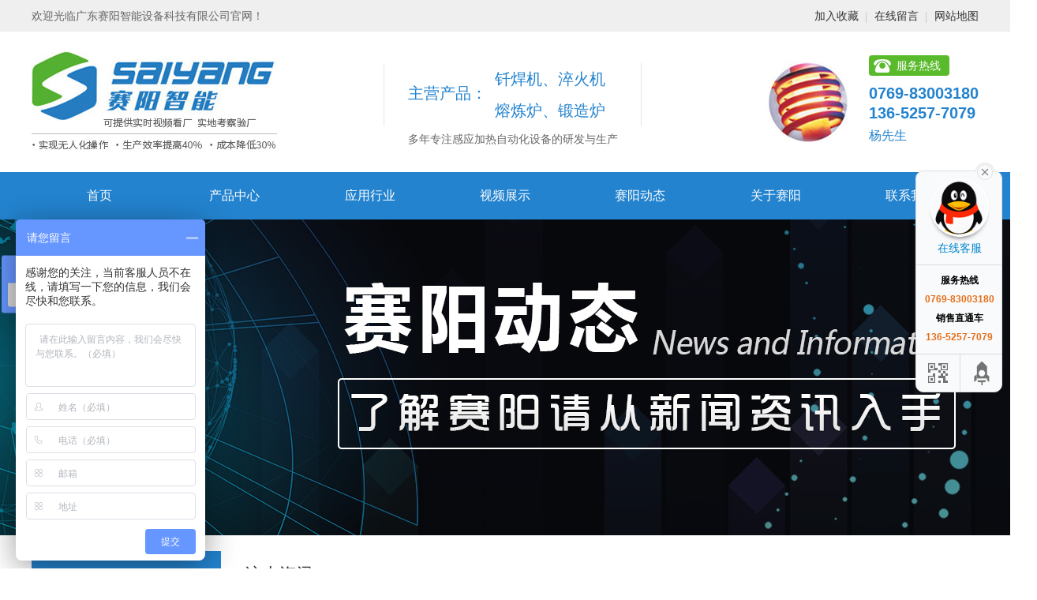

--- FILE ---
content_type: text/html; charset=utf-8
request_url: https://www.gdsaiyang.cn/new/new-3-802.html
body_size: 6673
content:
 <!DOCTYPE html PUBLIC "-//W3C//DTD XHTML 1.0 Transitional//EN" "http://www.w3.org/TR/xhtml1/DTD/xhtml1-transitional.dtd"><html xmlns="http://www.w3.org/1999/xhtml"><head><meta http-equiv="Content-Type" content="text/html; charset=utf-8" /><title>感应加热涂层淬火技术-广东赛阳智能设备科技有限公司</title><meta name="keywords" content="感应加热涂层淬火技术,感应加热,赛阳智能,广东赛阳智能设备科技有限公司" /><meta name="description" content="涂层淬火是在工件表面涂覆层膏剂 (或乳剂)后加热淬火的热处理工艺，可避免淬火时的氧化、脱碳。目前，多采用商品防氧化涂料，如MP90 (600-900度，复杂型腔工件)、MP100 (850~1200度，模具钢)、MP120 ( 850~1250度，合金钢、不锈钢成形件)等。" /><link rel="stylesheet" type="text/css" href="/Home/Tpl/default/Public/css/style.css" /><script type="text/javascript" src="/Public/js/jquery-1.8.0.min.js"></script><script type="text/javascript" src="/Home/Tpl/default/Public/js/default.js"></script><script type="text/javascript" src="/Home/Tpl/default/Public/js/flash.js"></script><script type="text/javascript" src="/Home/Tpl/default/Public/js/slider.js"></script><script type="text/javascript" src="/Home/Tpl/default/Public/js/online2.js"></script><script type="text/javascript" src="/Home/Tpl/default/Public/js/jquery.vticker.js"></script><script type="text/javascript" src="/Home/Tpl/default/Public/js/lightbox.js"></script><script type="text/javascript" src="/Home/Tpl/default/Public/js/owl.carousel.min.js"></script><script language="javascript">var catid=308,pid=2;</script></head><body><div class="header"><div class="top"><div class="w clearfix"><div class="fl">欢迎光临广东赛阳智能设备科技有限公司官网！</div><div class="fr"><a href="javascript:;" onclick="javascript:addFavorite()">加入收藏</a><a href="/feedback.html">在线留言</a><a class="m" href="/sitemap.html">网站地图</a></div></div></div><div class="w clearfix"><div class="logo fl"><a href="/"><img src="/Uploads/5e816f1877796.jpg" alt="广东赛阳智能设备科技有限公司"/></a></div><div class="h_p fl"><span>主营产品：</span>
            钎焊机、淬火机<br>熔炼炉、锻造炉
            <i>多年专注感应加热自动化设备的研发与生产</i></div><div class="tel fr clearfix"><i>服务热线</i><span>0769-83003180<br>136-5257-7079</span><p>杨先生</p></div></div><div class="menu"><div class="w clearfix"><ul class="nav clearfix"><li class="nav_li"><a class="nav_a nav_list-0-66" href=" /">首页</a><ul class="subnav"></ul></li><li class="nav_li"><a class="nav_a nav_products" href="/products.html">产品中心</a><ul class="subnav"><li class="subnav_li"><a  class="subnav_a"  href="/list-8-23.html">超高频系列</a><ul class="thinav"></ul></li><li class="subnav_li"><a  class="subnav_a"  href="/list-3-76.html">高频系列</a><ul class="thinav"></ul></li><li class="subnav_li"><a  class="subnav_a"  href="/list-9-95.html">超音频系列</a><ul class="thinav"></ul></li><li class="subnav_li"><a  class="subnav_a"  href="/list-7-31.html">中频系列</a><ul class="thinav"></ul></li><li class="subnav_li"><a  class="subnav_a"  href="/duopin.html">手持加热系列</a><ul class="thinav"></ul></li><li class="subnav_li"><a  class="subnav_a"  href="/rllxl.html">感应加热成套设备</a><ul class="thinav"></ul></li></ul></li><li class="nav_li"><a class="nav_a nav_customer" href="/customer.html">应用行业</a><ul class="subnav"><li class="subnav_li"><a  class="subnav_a"  href="/list-8-26.html">家电行业</a><ul class="thinav"></ul></li><li class="subnav_li"><a  class="subnav_a"  href="/list-6-57.html">金属加工行业</a><ul class="thinav"></ul></li><li class="subnav_li"><a  class="subnav_a"  href="/list-3-4.html">汽配摩配行业</a><ul class="thinav"></ul></li><li class="subnav_li"><a  class="subnav_a"  href="https://www.gdsaiyang.cn/">热处理行业</a><ul class="thinav"></ul></li><li class="subnav_li"><a  class="subnav_a"  href="/list-6-68.html">五金塑胶行业</a><ul class="thinav"></ul></li><li class="subnav_li"><a  class="subnav_a"  href="/list-2-25.html">齿轮马达行业</a><ul class="thinav"></ul></li></ul></li><li class="nav_li"><a class="nav_a nav_video" href="/video.html">视频展示</a><ul class="subnav"><li class="subnav_li"><a  class="subnav_a"  href="/list-2-90.html">淬火</a><ul class="thinav"></ul></li><li class="subnav_li"><a  class="subnav_a"  href="/list-4-56.html">钎焊</a><ul class="thinav"></ul></li><li class="subnav_li"><a  class="subnav_a"  href="/list-2-73.html">退火</a><ul class="thinav"></ul></li><li class="subnav_li"><a  class="subnav_a"  href="/list-8-6.html">熔炼</a><ul class="thinav"></ul></li><li class="subnav_li"><a  class="subnav_a"  href="/list-6-53.html">锻造</a><ul class="thinav"></ul></li><li class="subnav_li"><a  class="subnav_a"  href="/list-1-31.html">感应加热</a><ul class="thinav"></ul></li><li class="subnav_li"><a  class="subnav_a"  href="/list-5-83.html">更多</a><ul class="thinav"></ul></li></ul></li><li class="nav_li"><a class="nav_a nav_news" href="/news.html">赛阳动态</a><ul class="subnav"><li class="subnav_li"><a  class="subnav_a"  href="/company-news.html">公司新闻</a><ul class="thinav"></ul></li><li class="subnav_li"><a  class="subnav_a"  href="/Industry-news.html">行业资讯</a><ul class="thinav"></ul></li><li class="subnav_li"><a  class="subnav_a"  href="/list-0-93.html">钎焊资讯</a><ul class="thinav"></ul></li><li class="subnav_li"><a  class="subnav_a"  href="/list-3-86.html">感应加热</a><ul class="thinav"></ul></li><li class="subnav_li"><a  class="subnav_a"  href="/list-9-14.html">淬火资讯</a><ul class="thinav"></ul></li><li class="subnav_li"><a  class="subnav_a"  href="/list-5-59.html">熔炼资讯</a><ul class="thinav"></ul></li></ul></li><li class="nav_li"><a class="nav_a nav_aboutus" href="/about.html">关于赛阳</a><ul class="subnav"><li class="subnav_li"><a  class="subnav_a"  href="/about.html">关于赛阳</a><ul class="thinav"></ul></li><li class="subnav_li"><a  class="subnav_a"  href="/factoryview.html">厂房车间</a><ul class="thinav"></ul></li><li class="subnav_li"><a  class="subnav_a"  href="/certificate.html">荣誉奖项</a><ul class="thinav"></ul></li></ul></li><li class="nav_li"><a class="nav_a nav_Contact1" href="/contact.html">联系我们</a><ul class="subnav"><li class="subnav_li"><a  class="subnav_a"  href="/contact.html">联系方式</a><ul class="thinav"></ul></li><li class="subnav_li"><a  class="subnav_a"  href="/list-8-15.html">人才招聘</a><ul class="thinav"></ul></li></ul></li></ul><script>    var href = window.location;
    if(href.pathname == "/"){
        $(".nav li:eq(0)").addClass("curr");
    } else {
        var find = false;
        $(".nav li a.nav_a").each(function(){
            console.info($(this).attr("href") , href.pathname);
           if($(this).attr("href") == href.pathname){
               find = true;
               $(this).closest("li").addClass("curr");
               console.log($("ul", $(this)))
               return false;
           }
        });
        if(!find){
            $(".nav li a.subnav_a").each(function(){
                if($(this).attr("href") == href.pathname){
                    find = true;
                    $(this).addClass("curr");
                    $(this).closest(".nav_li").addClass("curr");
                    return false;
                }
            });
        }
    }
</script></div></div></div><script>
    $(function(){
        var n = $(".nav_li").length;
        $(".nav_li").css("width",100/n+"%");
    });

document.oncontextmenu=new Function("event.returnValue=false;"); 
document.onselectstart=new Function("event.returnValue=false;"); 

function addFavorite(){
    var url = window.location;
    var title = document.title;
    var ua = navigator.userAgent.toLowerCase();
    if (ua.indexOf("360se") > -1) {
        alert("您的浏览器不支持,请按 Ctrl+D 手动收藏!");
    }
    else if (ua.indexOf("msie 8") > -1) {
        window.external.AddToFavoritesBar(url, title); //IE8
    }
    else if (document.all) {
  try{
   window.external.addFavorite(url, title);
  }catch(e){
   alert('您的浏览器不支持,请按 Ctrl+D 手动收藏!');
  }
    }
    else if (window.sidebar) {
        window.sidebar.addPanel(title, url, "");
    }
    else {
  alert('您的浏览器不支持,请按 Ctrl+D 手动收藏!');
    }
}
</script><div class="container"><div class="page_banner"><div class="adsy_li"><span class="adsy_img"><img src="/Uploads/5d84b5e9e12dd.jpg" onerror="this.src='/Home/Tpl/default/Public/images/error.jpg'"/></span><div class="text scroll-animate" data-effect="fadeInUp" data-delay=".1"><h4 class="adsy_t"></h4><div class="adsy_desc br"></div></div></div></div><div class="main clearfix scroll-animate father" data-child=".main_li" data-effect="fadeInUp" data-delay=".1"><div id="left" class="main_li"><h2>赛阳动态</h2><div class="side_menu" id="side_menu"><ul class="fir_ul"><li class="fir_li"><a class="inactive" id="cat_active12" href="/company-news.html">公司新闻</a><em></em><ul class="sec_ul" id="small12"></ul></li><li class="fir_li"><a class="inactive" id="cat_active13" href="/Industry-news.html">行业资讯</a><em></em><ul class="sec_ul" id="small13"></ul></li><li class="fir_li"><a class="inactive" id="cat_active306" href="/list-0-93.html">钎焊资讯</a><em></em><ul class="sec_ul" id="small306"></ul></li><li class="fir_li"><a class="inactive" id="cat_active307" href="/list-3-86.html">感应加热</a><em></em><ul class="sec_ul" id="small307"></ul></li><li class="fir_li"><a class="inactive" id="cat_active308" href="/list-9-14.html">淬火资讯</a><em></em><ul class="sec_ul" id="small308"></ul></li><li class="fir_li"><a class="inactive" id="cat_active309" href="/list-5-59.html">熔炼资讯</a><em></em><ul class="sec_ul" id="small309"></ul></li></ul></div><div class="contact"><div class="con_info"><p class="tel_t">全国服务热线：</p><h5>0769-83003180</h5><p class="tel_t">销售直通车：</p><h5>136-5257-7079</h5></div></div></div><!-- end of left --><div id="right" class="main_li"><div class="path_title"><span class="span_left">淬火资讯</span><span class="span_right">您现在的位置：<a href="/">网站首页</a> &gt; 淬火资讯</span></div><div class="content news_content"><h1 class="news_title">感应加热涂层淬火技术</h1><small class="news_time">发布时间：2019-11-22</small><div class="news_info"><p style="line-height: 2em; text-indent: 2em;">涂层淬火是在工件表面涂覆层膏剂 (或乳剂)后加热淬火的热处理工艺，可避免淬火时的氧化、脱碳。目前，多采用商品防氧化涂料，如MP90 (600-900度，复杂型腔工件)、MP100 (850~1200度，模具钢)、MP120 ( 850~1250度，合金钢、不锈钢成形件)等。</p><p><br/></p><p style="text-align: center;"><img src="/Uploads/image/20191122/1574410193826327.jpg" title="1574410193826327.jpg" _src="/Uploads/image/20191122/1574410193826327.jpg" alt="1574410193826327.jpg" width="600" height="450" border="0" vspace="0" style="width: 600px; height: 450px;"/></p><p><br/></p><p style="line-height: 2em; text-indent: 2em;">对于结构钢、不锈钢、高合金钢、工模具钢等也可以使用防氧化涂料。<span style="text-indent: 2em;">相关标准有JB/T5072- 2007《热处理保护涂料般技术要求》 等。可应用喷涂(涂料的黏度为18~25s，风压为19.6~39.2MPa);刷涂(涂料的黏度为35~45s)或浸涂法涂覆于工件表面，涂层厚度以0.08~0.15mm为宜。</span></p><p><br/></p></div><div class="point clearfix"><span class="to_prev"><i>上一条：</i><a href="/new/new-5-257.html">高频感应加热设备-水冷正火</a></span><span class="to_next"><i>下一条：</i><a href="/new/new-7-403.html">钢棒淬火设备-涂层淬火无氧化脱碳</a></span></div><div class="related_new"><h3 class="related_title"><span class="span_left">相关新闻</span></h3><ul class="news_list related_newlist"><li><a href="/new/new-55-979.html" title="立式高频淬火机床-网上找这家更放心"><span class="image"><img name="picautozoom" src="/Uploads/5d89e475b36ea.jpg" onerror="this.src='/Home/Tpl/default/Public/images/error.jpg'" alt=""/></span><h4>立式高频淬火机床-网上找这家更放心</h4><small class="list_time">2019-09-24</small><p class="desc">赛阳立式高频淬火机床，免费打样，免费赠送线圈，设备安全，环保，节能</p></a></li><li><a href="/new/new-92-491.html" title="导轨淬火机床厂家-多种型号任你选择"><span class="image"><img name="picautozoom" src="/Uploads/5d8ca0b308aaa.jpg" onerror="this.src='/Home/Tpl/default/Public/images/error.jpg'" alt=""/></span><h4>导轨淬火机床厂家-多种型号任你选择</h4><small class="list_time">2019-09-26</small><p class="desc">前不久，广西的李先生在网上搜索“导轨淬火机床厂家”联系到赛阳智能，在沟通交流中得知李先生恰好在东莞这边出差，因此便邀约李先生过来公司商谈。

</p></a></li><li><a href="/new/new-65-767.html" title="数控淬火机床厂家-网络知名度高"><span class="image"><img name="picautozoom" src="/Uploads/5d908779cc6a2.jpg" onerror="this.src='/Home/Tpl/default/Public/images/error.jpg'" alt=""/></span><h4>数控淬火机床厂家-网络知名度高</h4><small class="list_time">2019-09-29</small><p class="desc">广东赛阳是数控淬火机床厂家，可根据客户需求非标定制，在淬火过程中无需人工调整，设备自动完成淬火，加热效率高，劳动强度低。</p></a></li><li><a href="/new/new-77-560.html" title="马氏体分级淬火"><span class="image"><img name="picautozoom" src="/Uploads/5def4ca2c5237.jpg" onerror="this.src='/Home/Tpl/default/Public/images/error.jpg'" alt=""/></span><h4>马氏体分级淬火</h4><small class="list_time">2019-12-10</small><p class="desc">马氏体分级淬火是指将钢或铸铁工件加热到奥氏体化后，浸人稍高于Ms点温度的热浴(热油、熔盐、熔融金属或流态床)中等温保持，待工件内外层均温后取出缓冷*室温，以获得马氏体组织的淬火方法</p></a></li><li><a href="/new/new-73-878.html" title="低淬透性钢的感应淬火"><span class="image"><img name="picautozoom" src="/Uploads/5e049c40db674.jpeg" onerror="this.src='/Home/Tpl/default/Public/images/error.jpg'" alt=""/></span><h4>低淬透性钢的感应淬火</h4><small class="list_time">2019-12-26</small><p class="desc">低淬透性钢零件采用深层感应淬火的方法，代替低合金钢的渗碳淬火，可大大缩短工艺周期，节约Ni、Cr等合金元素，从而可取得较大的节材效果。</p></a></li><li><a href="/new/new-37-845.html" title="磨削加热淬火"><span class="image"><img name="picautozoom" src="/Uploads/5def4d35b97ec.jpeg" onerror="this.src='/Home/Tpl/default/Public/images/error.jpg'" alt=""/></span><h4>磨削加热淬火</h4><small class="list_time">2019-12-10</small><p class="desc">磨削加热淬火技术是钢件在一定规范下磨削， 依靠磨削把钢件表面加热到适当温度，然后靠其余未加热部分的热传导冷却使表面金属组织变成马氏体而得到强化。</p></a></li></ul><div class="clear"></div></div></div></div><!-- end of right --></div><!-- end of main --></div><div class="footer"><div class="w clearfix"><ul class="f_ul clearfix"><li class="f_tel fl" style="width:288px"><h3>0769-83003180</h3><p>传真：0769-83003181</p><p>手机：136-5257-7079&nbsp;&nbsp杨先生</p><p>邮箱：yxm@gdsaiyang.cn</p><p>网址：https://www.gdsaiyang.cn</p><p>地址：广东省东莞市长安镇长安德政中路56号三栋三号</p></li><li class="f_nav fl" style="width:130px"><h4>产品中心</h4><p><a href="/list-8-23.html">超高频系列</a><a href="/list-3-76.html">高频系列</a><a href="/list-9-95.html">超音频系列</a><a href="/list-7-31.html">中频系列</a><a href="/duopin.html">手持加热系列</a><a href="/rllxl.html">感应加热成套设备</a></p></li><li class="f_nav fl" style="width:100px"><h4>赛阳动态</h4><p><a href="/company-news.html">公司新闻</a><a href="/Industry-news.html">行业资讯</a><a href="/list-0-93.html">钎焊资讯</a><a href="/list-3-86.html">感应加热</a><a href="/list-9-14.html">淬火资讯</a><a href="/list-5-59.html">熔炼资讯</a></p></li><li class="f_nav fl" style="width:100px"><h4>应用行业</h4><p><a href="/list-8-26.html">家电行业</a><a href="/list-6-57.html">金属加工行业</a><a href="/list-3-4.html">汽配摩配行业</a><a href="https://www.gdsaiyang.cn/">热处理行业</a><a href="/list-6-68.html">五金塑胶行业</a><a href="/list-2-25.html">齿轮马达行业</a></p></li><li class="f_nav fl" style="width:100px"><h4>关于赛阳</h4><p><a href="/about.html">关于赛阳</a><a href="/factoryview.html">厂房车间</a><a href="/certificate.html">荣誉奖项</a></p></li><li class="f_code fr" style="width:150px"><h4>扫一扫关注</h4><img src="/Uploads/5d898b8e3284a.jpg"></li></ul></div><div class="copyright clearfix"><div class="w"><div class="fl">Copyrights©2019-2022  广东赛阳智能设备科技有限公司  版权所有&nbsp;&nbsp;&nbsp;&nbsp;<script>
var _hmt = _hmt || [];
(function() {
  var hm = document.createElement("script");
  hm.src = "https://hm.baidu.com/hm.js?c0f93dc5bd30ef3984a16cbef2acf300";
  var s = document.getElementsByTagName("script")[0]; 
  s.parentNode.insertBefore(hm, s);
})();
</script>

<script type="text/javascript">var cnzz_protocol = (("https:" == document.location.protocol) ? "https://" : "http://");document.write(unescape("%3Cspan id='cnzz_stat_icon_1277975063'%3E%3C/span%3E%3Cscript src='" + cnzz_protocol + "v1.cnzz.com/stat.php%3Fid%3D1277975063%26show%3Dpic1' type='text/javascript'%3E%3C/script%3E"));</script>
</div><div class="fr"><a href="http://beian.miit.gov.cn" target="_blank">粤ICP备19079483号</a>&nbsp;&nbsp;&nbsp;&nbsp;技术支持：<a target="_blank" href="http://wpa.qq.com/msgrd?v=3&uin=152741021&site=qq&menu=yes">云翼网络</a></div></div></div></div><div class="main-im"><div id="open_im" class="open-im" style="display:none;">&nbsp;</div><div class="im_main" id="im_main" style="display:block;"><div id="close_im" class="close-im"><a href="javascript:void(0);" title="点击关闭">&nbsp;</a></div><a href="http://wpa.qq.com/msgrd?v=3&uin=545314770&site=qq&menu=yes" class="im-qq qq-a" target="_blank" title="在线QQ客服"><div class="qq-container"></div><div class="qq-hover-c"><img class="img-qq" src="/Home/Tpl/default/Public/images/online_qq.png"></div><span>在线客服</span></a><div class="im-tel"><div>服务热线</div><div class="tel-num">0769-83003180</div><div>销售直通车</div><div class="tel-num">136-5257-7079</div></div><div class="im-footer" style="position:relative"><div class="weixing-container"><div class="weixing-show" style="display: none;"><div class="weixing-txt">微信扫一扫</div><img class="weixing-ma" src="/Uploads/5d898b8e3284a.jpg"><div class="weixing-sanjiao"></div><div class="weixing-sanjiao-big"></div></div></div><div class="go-top"><a href="javascript:;" title="返回顶部"></a></div><div style="clear:both"></div></div></div></div><script>
    $(function(){
    	$(".nav").mouseover(function(){
            $(".header").css("overflow","visible");
        });
        $(".nav").mouseout(function(){
            $(".header").css("overflow","hidden");
        });

        $(".search_ico").click(function(){
            $(".search").slideDown();
            $(".search .input").focus();
        });

        $(".search_close").click(function(){
            $(".search").slideUp();
        });

    });	
</script><script>
(function(){
    var bp = document.createElement('script');
    var curProtocol = window.location.protocol.split(':')[0];
    if (curProtocol === 'https') {
        bp.src = 'https://zz.bdstatic.com/linksubmit/push.js';
    }
    else {
        bp.src = 'http://push.zhanzhang.baidu.com/push.js';
    }
    var s = document.getElementsByTagName("script")[0];
    s.parentNode.insertBefore(bp, s);
})();
</script></body></html>

--- FILE ---
content_type: text/css
request_url: https://www.gdsaiyang.cn/Home/Tpl/default/Public/css/style.css
body_size: 9039
content:
/****/
* { margin: 0; padding: 0; transition:background-color .4s,opacity .4s,border-color .4s; -webkit-transition:background-color .4s,opacity .4s,border-color .2s;}
body,html{ color: #333; overflow-x: hidden; font:14px/2 "Microsoft Yahei","Hiragino Sans GB",sans-serif; background: #fff;}
ul, li { list-style-type: none; }
input, button, select, textarea { outline: none;resize: none;font:14px/2 "Microsoft Yahei","Hiragino Sans GB",sans-serif; background: none; color: #999;border: 1px solid #ebebeb; text-indent: 5px; margin: 0; padding: 0;}
input:focus,textarea:focus{border-color: #2383cf}
img { border:0; vertical-align: middle;}
small,i,em{font-style: normal;}
table{border-color: #e5e5e5; width: 100%; border-collapse: collapse;}
td,th {border-color: #e5e5e5; padding: 10px;}
hr{height: 1px; border: none; background-color: #efefef;}
a{ color: #333; text-decoration: none;}
a:hover{color: #2383cf;}
.hide,.adsy_widget .adsy_t,.adsy_widget .adsy_desc{display: none;}
.fl{float: left;}
.fr{float: right;}
.w{width: 1200px; margin: 0 auto;}
.main{width: 1200px; margin:20px auto 50px; height: auto; min-height: 400px;}
.clearfix {*zoom: 1;}
.clearfix:before,.clearfix:after { display: table; content: ""; line-height: 0;}
.clearfix:after { clear: both;}

.scale_img img{transition: All .4s ease-in-out;  -webkit-transition: All .4s ease-in-out;  -moz-transition: All .4s ease-in-out;  -o-transition: All .4s ease-in-out;}
.scale_img img:hover,.scale_img a:hover img{transform: scale(1.1);  -webkit-transform: scale(1.1);  -moz-transform: scale(1.1);}

/*头部+导航*/
.header{background: #fff;box-shadow: 0 2px 4px rgba(0,0,0,.2);}
.header .top{line-height: 40px;background: #efefef;color: #666;}
.header .top a{display: inline-block;margin-left: 20px;position: relative;}
.header .top a::after{content: "";width: 1px;height: 14px;background: #cbcbcb;position: absolute;top: 15px;right: -10px;}
.header .top a.m::after{display: none;}
.header .logo img{margin: 25px 0;}
.header .h_p{width: 165px; padding: 0 20px 0 140px;border-left: 1px #e5e5e5 solid;border-right: 1px #e5e5e5 solid;color: #2383cf;font-size: 20px;position: relative; margin: 40px 135px;}
.header .h_p span{position: absolute;left: 30px;top: 18px;}
.header .h_p i{position: absolute;bottom: -30px;left: 30px;right: 30px;font-size: 14px;color: #666;white-space: nowrap;}
.header .tel{color: #2383cf;padding: 30px 0 30px 130px;background: url(../images/h_t.jpg) no-repeat left center;}
.header .tel span{font-size: 20px;font-weight: bold;line-height: 25px;display: block;padding-top: 10px;}
.header .tel i{display: block;background:#59ba2c url(../images/tel.png) no-repeat 6px center;color: #fff;width: 102px; line-height: 26px;text-indent: 35px;border-radius: 4px;-webkit-border-radius: 4px;-moz-border-radius: 4px;}
.header .tel p{font-size: 16px;}

.menu{background: #2383cf;}
.nav{text-align: center;}
.nav .nav_li{float: left;position: relative;z-index: 10;}
.nav .nav_li.curr .nav_a,.nav .nav_li.curr .nav_a:hover,.nav .nav_li:hover .nav_a{background: #59ba2c;}
.nav .nav_a{display: block;font-size: 16px; color: #fff;line-height: 60px;}
.nav .nav_li:last-child .nav_a::after{display: none;}
.nav .subnav{ display: none;position: absolute;background:#fff;z-index:2;left: 0;right: 0;border-left: 1px #e5e5e5 solid;border-right: 1px #e5e5e5 solid;}
.nav .subnav_li{display: block;}
.nav .subnav_a{ display: block; line-height: 50px;min-width: 56px;border-bottom: 1px #e5e5e5 solid;}
.nav .subnav_a:hover,.nav .subnav_li:hover .subnav_a{color: #2383cf;background: #f0f0f0;}
.nav .subnav_li:hover .thinav{display: block;}
.nav .thinav{display: none;height: 0; padding-left: 100%; min-width: 150px; position: absolute; top: 0;}
.nav .thinav .thinav_li{border: 1px solid #e5e5e5;border-top: none; background: #fff;}
.nav .thinav .thinav_li a{line-height: 50px;display: block;}
.nav .thinav .thinav_li a:hover{color: #2383cf;background: #f0f0f0;}

/*搜索*/
.searchformzone{width: 100%;height: 90px; overflow: hidden; position: relative;}
.search .searchform{float: left;width: 90%;}
.search .input{width: 100%;height:90px; line-height: 90px; background: none;border:none;}
.search .search_submit a{width: 30px;height: 35px; float: left; text-indent: -9999px; background:url(../images/serch_btn.png) no-repeat center center;}
.search  .search_close{float: right;display: block;width: 30px;height: 30px; background:url(../images/se_close.png) no-repeat center center;margin:30px 0 0 0;cursor: pointer;}


/*=======================首页部分start=======================*/
.t{text-align: center;padding: 50px 0;}
.t h4{font-size: 30px;font-weight: normal;}
.t p{font-size: 15px;color: #999;}

/*banner*/
.banner{width:100%; position:relative;overflow:hidden;background:#e3e8ee url(../images/loading.gif) 50% no-repeat;}
.banner .slides{position:relative;z-index:1;}
.banner .slides li{display: none;}
.banner .slides li a{display: block; width: 100%; height: 100%;text-align: center;}
.banner .slides li img{width: 100%;}
.flex-control-nav{position:absolute;bottom:10px;z-index:2;width:100%;text-align:center;}
.flex-control-nav .flex-active{ background:#2383cf; width: 34px;}
.flex-direction-nav{display: none;position:absolute;z-index:3;width:100%;top:45%;}
.flex-direction-nav li a{display:block;width:50px;height:50px;overflow:hidden;cursor:pointer;position:absolute;}
.flex-direction-nav li a.flex-prev{left:40px;background:url(../images/prev.png) center center no-repeat;}
.flex-direction-nav li a.flex-next{right:40px;background:url(../images/next.png) center center no-repeat;}
.flex-control-nav li { height: 12px; margin: 0 3px;display: inline-block;}
.flex-control-nav li a{display: inline-block; width: 34px; height: 2px; overflow: hidden; background: #fff; text-indent: -9999px; cursor: pointer; border-radius: 6px; -webkit-border-radius: 6px; -moz-border-radius: 6px;}

/* 4项服务 */
.index_ser{background: #f8f8f8;padding-bottom: 30px;}
.index_ser .tabs{width: 106%;padding: 50px 0 40px;}
.index_ser .tabs li{width: 285px;height: 260px;background: #53514f;float: left;margin-right: 20px;position: relative;transition: all ease-in-out .3s;-webkit-transition: all ease-in-out .3s;-moz-transition: all ease-in-out .3s;}
.index_ser .tabs li:nth-child(1){background: #dd051f;}
.index_ser .tabs li:nth-child(2){background: #f5781a;}
.index_ser .tabs li:nth-child(3){background: #ffb612;}
.index_ser .tabs li:hover,.index_ser .tabs li.thistab{-webkit-transform: translate3d(0, -10px, 0);transform: translate3d(0, -10px, 0);background: #2383cf}
.index_ser .tabs li::after{content: "";width: 82px;height: 82px;background: url(../images/ser4.png) no-repeat left top;position: absolute;right: 0;bottom: 0;z-index: 1;}
.index_ser .tabs li::before{content: "";width: 0;height: 1px;background: #2383cf;position: absolute;left: 0;bottom: -25px;transition: all ease .4s;-webkit-transition: all ease .4s;-moz-transition: all ease .4s;}
.index_ser .tabs li.thistab::before{width: 185px;}
.index_ser .tabs a{display: block;height: 100%;color: #fff;}
.index_ser .tabs h4{font-size: 22px;font-weight: bold;line-height: 60px;margin: 60px 20px 10px;border-bottom: 2px #fff solid;}
.index_ser .tabs p{font-size: 18px;padding: 0 20px;}
.index_ser .tab_conbox{width: 1220px;}
.index_ser .tab_conbox .item{width: 385px;float: left;background: #fff;margin: 0 20px 20px 0;text-align: center;}
.index_ser .tab_conbox .item a{display: block;}
.index_ser .tab_conbox .item span{display: block;width: 100%;height: 300px;overflow: hidden;}
.index_ser .tab_conbox .item h4{display: block; font-size: 22px; text-align: center; font-weight: normal; white-space: nowrap; text-overflow: ellipsis; overflow: hidden; padding: 6px;}
.index_ser .tab_conbox .item p{display: block; color: #9e9e9e; padding: 0 30px 0; margin-bottom: 10px; text-align: left; line-height: 25px; height: 50px; overflow: hidden;}
.index_ser .tab_conbox .item em{ display: inline-block; width: 120px; color: #999; border: 1px #e5e5e5 solid; line-height: 30px; text-align: center; margin-bottom: 20px;}
.index_ser .tab_conbox .item  a:hover em{ color: #2383cf; border-color: #2383cf;}

/* adsy_6 */
.index_pro{padding: 80px 0;}
.index_pro .list{background: url(../images/kr.jpg) no-repeat left center;height: 470px;padding-left: 560px;}
.index_pro .slide img,.index_pro .slide p{display: none;}
.index_pro .slide h4{font-size: 17px;line-height: 50px;padding-top: 22px;white-space: nowrap;text-overflow: ellipsis;overflow: hidden;}
.index_pro .slide:nth-child(1){margin-left: -95px;}
.index_pro .slide:nth-child(2){margin-left: -30px;margin-top: -5px;}
.index_pro .slide:nth-child(3){margin-top: 7px;}
.index_pro .slide:nth-child(4){margin-top: 10px;}
.index_pro .slide:nth-child(5){margin-left: -30px;margin-top: 10px;}
.index_pro .slide:nth-child(6){margin-left: -95px;}


/* 优势 */
.index_adv{padding-bottom: 20px;}
.index_adv .adv_t {background: #2383cf;margin-bottom: 10px;}
.index_adv .adv_t .text{width: 55%;background: #59ba2c;color: #fff;}
.index_adv .adv_t h4{font-size: 30px}
.index_adv .adv_t p{font-size: 15px}
.index_adv .adv_t .at{background: #2383cf;}
.index_adv .adv_t .at1{padding: 20px 20px 26px;}
.index_adv .list .adsy_li{overflow: hidden;padding:15px 0 30px;background: url(../images/adv_bg.png) no-repeat center bottom;}
.index_adv .list .adsy_li.ad34{background: none;}
.index_adv .list .adsy_widget .adsy_t{display: block;font-size: 22px;line-height: 60px;}
.index_adv .list .adsy_widget .adsy_desc{display: block;color: #888;}
.index_adv .list .adsy_img{float: left;width: 580px;}
.index_adv .list .text{float: right;width: 600px;}
.index_adv .list .text i{display: block;font-size: 36px;color: #2383cf;font-style: italic;font-weight: bold;line-height: 50px;}
.index_adv .list .ad26 .adsy_img,.index_adv .list .ad32 .adsy_img{float: right; text-align: right;}
.index_adv .list .ad26 .text,.index_adv .list .ad32 .text{float: left;}


/* 见证 */
.index_part{background: #f8f8f8;padding-bottom: 60px;}
#slider {width: 1200px; height: 460px; overflow: hidden;position: relative;}
#slider .slide {z-index: 10; position: absolute; width: 730px; background: #000; height: 460px; overflow: hidden; top: 0; cursor: default; left: 0;text-align:left;}
#slider .text{position: absolute; text-align: justify; width: 100%;padding:15px 30px;box-sizing: border-box; color: #fff;left: 0;right: 0;bottom: 0;background: rgba(0, 0, 0, .6)}
#slider .text h4{font-size: 18px;color: #fff;}
#slider .text p{color: #fff;}
#slider .diapo {width: 100%;height: 100%;position: absolute; filter: alpha(opacity=100); visibility: visible; opacity: 1}
#slider .key{display: block;font-size: 16px;line-height: 20px;color: #fff;width: 14px;padding: 10px;word-break: break-all;position: relative;}
#slider a:hover .key,#slider .slide:hover .key{position: inherit;}

/* 橫幅 */
.index_ad{text-align: center;background: #2383cf;position: relative;}
.index_ad .adsy_img{width: 1920px;height: 170px;position: absolute;left: 50%;margin-left: -960px;text-align: center;}

/*关于*/
.about_box{padding-bottom: 40px;}
.about_box .info .adsy_img{display: block;float: right;width: 650px;}
.about_box .info .adsy_desc{display: block;float: left;width: 520px;}
.about_box .about_link{float: left;padding: 20px 0 0;}
.about_box .about_link a{display: inline-block;color: #666;background: #eaeaea;line-height: 36px;border-radius: 6px;-webkit-border-radius: 6px;-moz-border-radius: 6px;padding: 0 20px;}
.about_box .about_link a:hover{color: #fff;background: #59ba2c;}
.about_box .tabs{text-align: center;padding: 60px 0 0;border-bottom: 1px #eaeaea solid;margin-bottom: 30px;}
.about_box .tabs li{display: inline-block;padding: 0 5px;}
.about_box .tabs a{font-size: 16px;display: block;line-height: 38px;padding: 0 15px;background: #eaeaea;border-radius: 6px 6px 0 0;-webkit-border-radius: 6px 6px 0 0;-moz-border-radius: 6px 6px 0 0;}
.about_box .tabs li.thistab a{color: #fff;background: #59ba2c;}
.about_box .tab_conbox li{width: 106%;}
.about_box .tab_conbox .item{width: 290px;float: left;margin-right: 13px;}
.about_box .tab_conbox span{display: block;overflow: hidden;}
.about_box .tab_conbox img{width: 100%;}
.about_box .tab_conbox h4{font-size: 15px;font-weight: normal;padding: 8px 0;text-align: center;}

/* 荣誉 */
.index_honor{background: #f8f8f8;padding-bottom: 60px;}
.index_honor .list{padding: 80px 0 30px 460px;background: url(../images/peo.png) no-repeat left top;margin-top: -85px;}
.index_honor .list img{width: 100%;}
.index_honor .list .item{padding: 0 5px;}
.index_honor .list .item h4{font-weight: normal;padding-top: 5px;text-align: center;}
.index_honor .desc .adsy_li{float: left;width: 33.3333%;background: #000;overflow: hidden;position: relative;cursor: pointer;}
.index_honor .desc .adsy_li .adsy_img img{width: 100%;height: 360px;opacity: .3;filter:alpha(opacity=30)}
.index_honor .desc .adsy_li .adsy_desc{display: block;position: absolute;top: 70px;z-index: 1;color: #fff;padding: 0 40px;}
.index_honor .desc .adsy_li:hover{background: #007d3e;}
.index_honor .desc .adsy_li .adsy_desc p{line-height: 26px;padding: 10px 0;}

.owl-carousel .owl-wrapper:after {content: ".";display: block;clear: both;visibility: hidden;line-height: 0;height: 0;}
/* display none until init */
.owl-carousel{	display: none;	padding: 0;	position: relative;	width: 100%;-ms-touch-action: pan-y;}
.owl-carousel .owl-wrapper{	display: none;	position: relative;	-webkit-transform: translate3d(0px, 0px, 0px);}
.owl-carousel .owl-wrapper-outer{	overflow: hidden;	position: relative;	width: 100%;}
.owl-carousel .owl-wrapper-outer.autoHeight{-webkit-transition: height 500ms ease-in-out;-moz-transition: height 500ms ease-in-out;-ms-transition: height 500ms ease-in-out;-o-transition: height 500ms ease-in-out;transition: height 500ms ease-in-out;}
.owl-carousel .owl-item{float: left;}
.owl-controls .owl-page,.owl-controls .owl-buttons div{	cursor: pointer;}
.owl-controls {-webkit-user-select: none;-khtml-user-select: none;-moz-user-select: none;-ms-user-select: none;user-select: none;-webkit-tap-highlight-color: rgba(0, 0, 0, 0);}
/* fix */
.owl-carousel  .owl-wrapper,.owl-carousel  .owl-item{-webkit-backface-visibility: hidden;-moz-backface-visibility: hidden;-ms-backface-visibility: hidden; -webkit-transform: translate3d(0,0,0); -moz-transform: translate3d(0,0,0);
  -ms-transform: translate3d(0,0,0);}
.owl-theme .owl-controls .owl-buttons div {position: absolute;top: 35%;width: 30px;height: 58px;margin: 0;padding: 0;overflow: hidden;_display: none;}
.owl-theme .owl-controls .owl-buttons div:hover{color: #666;}
.owl-theme .owl-controls .owl-buttons .owl-prev { left: -60px; background: url(../images/l.png) no-repeat center center;}
.owl-theme .owl-controls .owl-buttons .owl-next { right: -60px;background: url(../images/r.png) no-repeat center center;}
.owl-theme .owl-controls .owl-buttons .owl-prev:hover{background: url(../images/l_hover.png) no-repeat center center;}
.owl-theme .owl-controls .owl-buttons .owl-next:hover{background: url(../images/r_hover.png) no-repeat center center;}


/*新闻列表*/
.news_box{padding-bottom: 60px;background: url(../images/news_bg.jpg) no-repeat center top;background-size: 100% 380px;}
.news_box .t h4,.news_box .t p{color: #fff;}
.news_box .tabs{text-align: center;padding: 0 0 30px;margin-top: -20px;}
.news_box .tabs li{display: inline-block;margin: 0 8px;}
.news_box .tabs a{display: block;line-height: 38px;padding: 0 30px;border: 1px #fff solid;color: #fff;font-size: 16px;border-radius: 5px;-webkit-border-radius: 5px;-moz-border-radius: 5px;}
.news_box .tabs li.thistab a{background: #3daa38;border-color: #3daa38;}

.news_box .rec{background: #fff;box-shadow: 0px 0px 12.96px 3.04px rgba(0, 0, 0, 0.09);padding: 25px;}
.news_box .rec img{width: 400px;float: left;}
.news_box .rec .text{float: left;width: 710px;padding-left: 30px;}
.news_box .rec h4{font-size: 20px;padding-top: 20px;white-space: nowrap;text-overflow: ellipsis;overflow: hidden;}
.news_box .rec p{padding: 10px 0;line-height: 30px;color: #999;}
.news_box .rec .time{display: block;color: #c0c0c0;font-size: 12px;}
.news_box .com{width: 106%;padding-top: 20px;}
.news_box .com img{display: none;}
.news_box .com .slide{width: 575px;float: left;height: 84px;border-bottom: 1px #e5e5e5 dashed;padding: 20px 20px 20px 0;margin-right: 30px;}
.news_box .com .slide:hover{background: #2383cf;border-bottom: 1px #2383cf solid;}
.news_box .com .slide:hover h4,.news_box .com .slide:hover p,.news_box .com .slide:hover .time1{color: #fff;}
.news_box .com .text{width: 474px;float: left;padding-left: 20px}
.news_box .com h4{font-size: 16px;font-weight: normal;white-space: nowrap;text-overflow: ellipsis;overflow: hidden;}
.news_box .com p{color: #999;line-height: 22px;}
.news_box .com .time1{display: block;width: 80px;float: left;color: #c0c0c0;text-align: center;margin-top: 15px;border-right: 1px #e5e5e5 solid;}
.news_box .com .time1 span{display: block;font-size: 30px;line-height: 35px;}
.news_box .com .time1 p{font-size: 12px;}


/*友链*/
.links_box{border-top: 1px #e5e5e5 solid;padding-bottom: 50px;}
.links_box .t{text-align: left;color: #3daa38;font-size: 22px;font-weight: normal;padding-bottom: 10px;}
.links_box .t span{color: #2383cf;padding-right: 5px;}
.links_box a{display: block;float: left;margin: 0 10px 10px 0;font-size: 15px;}

/*=======================首页部分end=======================*/

/*底部*/
.footer{margin:0 auto; clear:both; width:100%; background: #2383cf;color: #fff;}
.footer .f_ul{padding: 50px 0;}
.footer li{padding-right: 20px;margin-right: 45px;}
.footer li h4{font-size: 18px; color: #fff; padding-bottom: 30px;position: relative;}
.footer li h4::after{content: "";width: 26px;height: 1px;background: #fff;position: absolute;left: 0;bottom: 10px;}
.footer .f_tel{background: url(../images/logo_f.png) no-repeat left top;padding-top: 80px;}
.footer .f_tel h3{font-size: 32px; line-height: 50px;}
.footer li a{color: #fff;display: block;}
.footer li a:hover{color: #fff;}

.footer .share{padding-top: 5px;}

.footer .f_code {margin: 0;padding: 0;background: url(../images/code_bg.png) no-repeat left 75px;}
.footer .f_code img{width: 108px;height: 108px; margin:20px 10px 10px;}

.footer .copyright{line-height: 60px;color: #717171;border-top: 1px #3b90d4 solid;color: #fff;}
.footer .copyright a{color: #fff;}

/*404*/
.error{width: 440px; height: 400px; text-align: center;position: absolute;  left: 50%; margin-left: -220px; top: 50%; margin-top: -160px;}
.error_img{margin: -40px auto 0; width: 220px;}
.error a{width: 100px;display: block;margin: 0 auto; background: #2383cf;color: #fff;line-height: 40px;border-radius: 5px;-webkit-border-radius: 5px;-moz-border-radius: 5px;}

/*标签样式*/
.tags{}
.tags ul{position:absolute; z-index:100;width:720px; margin-top: 10px;}
.tags li{float: left;list-style:none; }
.tags a{display:block;color:#bdbdbd; height: 16px; font-size:12px; float:left;text-align:center; background-color:#68696D; padding:3px 10px; margin:5px 4px; -moz-border-radius: 12px; -webkit-border-radius: 12px; border-radius:12px;line-height: 16px;}
.tags a:hover{ text-decoration:none; background-color:#68696D; color:#fff;}


/*=======================内页部分start=======================*/

/*内页banner*/
.page_banner{height: 400px;width: 100%; position: relative; background-color: #000;overflow: hidden;}
.page_banner .adsy_img{width: 5000px;height: 100%;position: absolute; left: 50%; margin-left: -2500px;text-align: center;}
.page_banner img{height: 100%; transform: matrix(1.05,0,0,1.05,0,0); -webkit-transform: matrix(1.05,0,0,1.05,0,0); -webkit-animation: minus 5s 0s ease both infinite; -moz-animation: minus 5s 0s ease both infinite; animation: minus 5s 0s ease both infinite; animation-iteration-count: 1; -webkit-animation-iteration-count: 1;}
@keyframes minus {from {-webkit-transform:matrix(1.05,0,0,1.05,0,0);transform:matrix(1.05,0,0,1.05,0,0);}
  to {-webkit-transform:matrix(1,0,0,1,0,0);transform:matrix(1,0,0,1,0,0);}
  }
.page_banner .text{display: none;width: 40%;height: 80px;position: absolute;top: 50%;margin-top: -40px;left: 50%;margin-left: -600px;z-index: 1;color: #fff;}
.page_banner .text .adsy_t{display: block;font-size: 32px; margin-bottom: 12px;font-weight: normal;line-height: 100%;}
.page_banner .text .adsy_desc{display: block;font-size: 18px;}

/*左侧*/
#left {width:240px;float:left; }
#left h2{ font-size: 20px; font-weight: normal; padding-left: 20px; line-height: 70px; background: #2383cf; color: #fff;}
.side_menu,.contact{background: #eee; margin-bottom: 20px;}
.side_menu ul ul{display: none;}
.side_menu li{position: relative;}
.side_menu em{display: none; position: absolute;width: 50px; height: 50px; cursor: pointer; right: 0;top: 0; z-index: 1}
.side_menu em.inactive{background: url(../images/arr_d.png) no-repeat center center;}
.side_menu em.active{background: url(../images/arr_u.png) no-repeat center center;}
.side_menu a{display:block; padding-left: 20px; border-left: 3px solid #eee; line-height: 50px;}
.side_menu a:hover,.side_menu a.category_active{ border-left: 3px solid #2383cf; background: #fff; color: #2383cf}
.side_menu li li a{display:block;text-decoration:none; text-indent: 30px;background:#f6f6f6; color: #999;border-left: 3px solid #f6f6f6;}

.contact .con_info{color: #fff;background: #2383cf url(../images/side_tel.png) no-repeat 15px center;padding: 30px 10px 30px 52px;}
.contact h5{font-size: 18px;}


/*右侧*/
#right{float:left; width:930px; margin-left: 30px; display: inline-block;}
#right .content{padding: 20px 0; height: auto;}
#right .content img{max-width: 100%;}

/*面包屑样式*/
.path_title{height:60px;border-bottom: 1px solid #ededed; line-height: 60px;}
.path_title .span_left{ float: left; font-size: 22px;}
.path_title .span_right{ float: right; color: #999}
.path_title .span_right a{color: #999;}

/*产品列表*/
.products_list {width: 102%; padding-top: 20px;}
.products_list li{ width:31.3333%; float:left; margin-right: 2%; margin-bottom: 20px; }
.products_list a{display: block; width: 100%; overflow: hidden;}
.products_list span{display:block;overflow: hidden;border: 1px #e5e5e5 solid;}
.products_list img{width: 100%;}
.products_list a:hover img{filter:alpha(opacity=80);-moz-opacity:0.8;opacity:0.8;}
.products_list p{display: block;text-align: center; height: 50px; line-height: 50px; white-space: nowrap; text-overflow:ellipsis;overflow: hidden;}
.products_list a:hover p{color: #2383cf;}


/*产品详情*/
.main_photo{float:left; margin:30px 0px 0px 0;}
.product_group{float:left; width:490px; margin:25px 0px 0px 18px;}
.product_group h1{color:#000;font-size:22px; line-height:30px; padding:5px 0px 15px 0px;border-bottom: 1px #e5e5e5 dashed;}
.product_group .attr{padding: 8px 0 0;}
.product_group li{list-style:none; line-height:28px; color: #666;}
.product_group .desc{padding: 0 0 8px;color: #666;}
.product_group .download{padding-top: 10px;border-top: 1px #e5e5e5 dashed;}
.product_group .download li{float: left;margin-right: 20px;}
.product_group .download a{color: #999;background:url(../images/attch.png) no-repeat left center; padding: 3px 0 3px 12px;}
.product_group .download a:hover{color: #333;}
.introduce,.eintroduce{color:#333; margin-bottom: 20px; border-bottom: 1px #e8e8e8 solid; font-size: 18px; line-height: 50px;}

.product_group .pdt_tel{border-top:dashed 1px #e5e5e5;margin-top:10px;padding-top: 10px;}
.product_group span.tel{line-height: 22px;margin-bottom: 10px;display: block;font-size: 12px; background: url(../images/pdt_tel.png) no-repeat left center; padding-left: 20px;}
.product_group span.tel p{font-size: 18px; color: #2383cf;}
.product_group span.fd a{display: inline-block;background: #2383cf;padding: 5px  40px; text-align: center; color: #fff;margin-right: 10px;}
.product_group span.buy a{color: #fff; background: #3daa38; padding: 5px 40px; display: inline-block;}
	
.product_content{ clear:both; width:100%; padding-top: 25px;}
.product_content img{max-width: 100%; height: auto!important;}
.product_content .tabs li{float: left;padding: 0 10px 10px 0;}
.product_content .tabs a{display: block;text-align: center;line-height: 40px;padding: 0 25px;background: #e5e5e5; white-space: nowrap;text-overflow:ellipsis;overflow: hidden;}
.product_content .tabs .thistab a,.product_content .tabs a:hover{ color: #fff; background: #2383cf;}
.product_content .tab_conbox{padding-top: 20px;}

/* 相关产品 */
.related_product{padding-top: 30px; margin-top: 30px; border-top: 1px #e5e5e5 solid;}
.related_product h3{font-size: 22px; font-weight: normal;padding-bottom: 10px;}
.related_product .dowebok{ width: 950px;margin-left:-10px;}
.related_product .item{padding:0 10px;}
.related_product .item a{display: block;border:1px #eee solid;background: #eee;overflow: hidden; text-align: center;}
.related_product .item span{width: 100%; overflow: hidden; display: block; text-align: center;}
.related_product .item img{width: 100%;}
.related_product .item h4{font-size: 14px; padding: 5px 10px; line-height: 28px;font-weight: normal; white-space: nowrap; text-overflow:ellipsis;overflow: hidden;}
.related_product .item p{display: none; padding: 0 10px 5px;color: #888;}
.related_product .item a:hover h4{color: #2383cf;}

/* 详情页订购 */
.pdt_inquiry{background: #f6f6f6;padding:10px 20px 20px;margin-top: 20px;position: relative;}
.pdt_inquiry .inq_t{font-size: 22px; font-weight: normal;padding-bottom: 10px;}
.pdt_inquiry .forms{width: 460px;}
.pdt_inquiry dt{float: left;width: 80px;background: #fff;border: 1px #e5e5e5 solid;padding: 0 6px;text-align: right;line-height: 32px;}
.pdt_inquiry dd{float: left;width: 360px;background: #fff;margin-bottom: 10px;border: 1px #e5e5e5 solid;border-left: none;position: relative;}
.pdt_inquiry dd input{width: 100%;border: none;height: 32px;text-indent: 10px;color: #333;}
.pdt_inquiry dd .codeimg{position: absolute;right: 5px;top: 5px;}
.pdt_inquiry .area_box{position: absolute;right: 20px;top: 64px;left: 500px;}
.pdt_inquiry .areawidth{width: 98%; height: 278px;background: #fff;color: #333;padding: 9px 1%;}
.pdt_inquiry .forms_btn{clear: both;}
.pdt_inquiry .submit_btn{cursor: pointer;width: 455px;line-height: 34px;background: #262626;color: #fff;border: none;margin: 0;}
.pdt_inquiry .submit_btn:hover{background: #2383cf;}

/*图片列表*/
.photo_list{width: 102%; padding-top: 20px;}
.photo_list li{ width:31.3333%; float:left; margin-right: 2%; margin-bottom: 20px; }
.photo_list a{display: block; width: 100%;}
.photo_list span{width:100%; display:block; overflow: hidden;}
.photo_list img{width: 100%;}
.photo_list a:hover img{filter:alpha(opacity=80);-moz-opacity:0.8;opacity:0.8;}
.photo_list p{display: block;text-align: center; height: 50px; line-height: 50px; white-space: nowrap; text-overflow:ellipsis;overflow: hidden;}
.photo_list a:hover p{color: #2383cf;}

/*分页样式*/
.page{clear:both; margin:25px 0px; text-align: center; font-size: 13px;}
.page a,.page .current {display: inline-block; padding: 5px 15px; background: #ebebeb; border-radius: 3px; -webkit-border-radius: 5px; margin:0 3px;}
.page a:hover,.page .current{ background: #2383cf; color: #fff;}


/*上一个下一个*/
.point{border-bottom: 1px #e5e5e5 dashed;}
.point span{display: block; width: 46%; line-height: 50px;padding: 0 2%;float: left;}
.point span i{float: left;display: block;width: 56px;}
.point span a{display: block;float: left;width: 370px;white-space: nowrap;text-overflow:ellipsis;overflow: hidden;}
.related_new{padding-top: 20px;}

/*新闻列表*/
#right .news_list{width: 108%;}
#right .news_list li{width: 300px;float: left; margin: 20px 15px 20px 0;}
#right .news_list .image{display: block; height: 200px; overflow: hidden; border: 1px #e5e5e5 solid;}
#right .news_list .image img{width: 100%; height: 100%;}
#right .news_list h4{font-size: 18px; color: #000; font-weight: normal;padding: 6px 0;white-space: nowrap;text-overflow:ellipsis;overflow: hidden;}
#right .news_list a{display: block;}
#right .news_list a:hover h4{color: #2383cf}
#right .news_list .list_time{display: block;color: #999;}
#right .news_list .desc{color: #999;height: 56px;overflow: hidden;}


/*下载列表*/
#right .downloadsy_list{padding: 30px 0;}
#right .downloadsy_list li{ margin-bottom: 20px; border-bottom: 1px #eee dashed; padding-bottom: 20px;}
#right .downloadsy_list h4{font-size: 16px; color: #000; font-weight: normal;padding: 6px 0;}
#right .downloadsy_list a{display: block;}
#right .downloadsy_list a:hover h4{color: #2383cf}
#right .downloadsy_list .list_time{display: block;}
#right .downloadsy_list .desc{color: #999;}


/*新闻详情*/
.news_content .news_info{border-top: 1px #e5e5e5 dashed;padding: 20px 0 40px; margin-top: 20px;border-bottom: 1px #e5e5e5 dashed;}
.news_content .news_info *{white-space: normal!important;}
.news_content .news_title{font-size:22px; font-weight: normal; line-height:45px; color: #000;text-align: center;}
.news_content .news_time{color: #999;display: block;text-align: center;}

.down_btn{display: inline-block; padding: 8px 25px; background: #e58904; color: #fff; font-size: 16px; border-radius: 3px; -webkit-border-radius: 3px; margin-right: 10px;}
.down_btn:hover{color: #fff; background: #CE7A00;}

/*订单留言*/
.feedback .fb_list dt{float: left;width: 60px;height: 40px;line-height: 40px;}
.feedback .fb_list dd{float: left; line-height: 40px; margin: 0 60px 20px 0;}
.feedback .fb_list dd input{border:1px solid #ebebeb;width:330px; height: 40px;border-radius: 2px;}
.feedback .fb_list dd.biezhu textarea{height:115px;width:795px;border:1px solid #ebebeb;}
.codeimg{background-color: #000; margin: 0 0 0 10px;cursor: pointer;}
.feedback .fb_list dd .submit_btn{ width: 138px; margin:20px 20px 0 0; background: #0075c0; color: #fff; cursor: pointer; border:none; text-indent: 0;position: relative;z-index: 100;}
.feedback .fb_list dd .submit_btn.reset{background: #a2a2a2;}
.feedback .f_tip {padding-top: 25px;margin: 30px 0;border-top: 1px #ececec solid;padding-top: 10px;}
.feedback .tncode_box{margin: 0;}

/*网站地图*/
.ul_sitemap{margin: 10px 0 30px 30px;}
.ul_sitemap li{list-style: none; line-height: 26px;}
li.small_li_sitemap{clear: both;padding-left: 12px;}
li.small_li2_sitemap{float: left; padding-left: 20px;}

/*=======================内页部分end=======================*/

/*相册放大*/
body.over-flow-x{overflow: hidden;}
#jquery-overlay{position:absolute;top:0;left:0;z-index:90;width:100%;height:500px;}
#jquery-lightbox{position:absolute;top:0;left:0;width:100%;z-index:1000;text-align:center;line-height:0;}
#jquery-lightbox a img{border:none;}
#lightbox-container-image-box{position:relative;background-color:#fff;width:250px;height:auto!important;max-width: 620px;max-height: 620px;margin:0 auto;}
#lightbox-container-image{padding:10px;}
#lightbox-image{max-width: 800px; max-height: 800px;}
#lightbox-loading{position:absolute;top:0;left:0;height:100%;width:100%;text-align:center;line-height:0;background: url(../images/loading.gif) no-repeat center center;}
#lightbox-nav{position:absolute;top:0;left:0;height:100%;width:100%;z-index:10;}
#lightbox-container-image-box > #lightbox-nav{left:0;}
#lightbox-nav a{outline:none;}
#lightbox-nav-btnPrev,
#lightbox-nav-btnNext{width:49%;height:100%;zoom:1;display:block;max-height: 620px;}
#lightbox-nav-btnPrev{float:left;}
#lightbox-nav-btnNext{float:right;}
#lightbox-container-image-data-box{background-color:#fff;margin:0 auto;line-height:1.4em;overflow:auto;width:100%;max-width: 600px;padding:0 10px 10px;}
#lightbox-container-image-data{padding:0;color:#666;}
#lightbox-container-image-data #lightbox-image-details span{text-align:left;font-size: 16px;color: #333;font-weight: bold;display: block;padding-top: 10px;}
#lightbox-container-image-data #lightbox-image-details p{font-weight: normal;font-size: 14px;color: #666;padding-top: 10px;}
#lightbox-image-details-currentNumber{display:block;clear:left;padding-bottom:1.0em;}
#lightbox-secNav-btnClose{width:20px;float:right;padding:0 10px 10px 0;}

/* 悬浮客服1*/
#leftsead{position:fixed;bottom:32%;right:0; z-index:79}
*html #leftsead{margin-top:258px;position:absolute;top:expression(eval(document.documentElement.scrollTop));}
#leftsead li{height:50px;margin-bottom: 1px;}
#leftsead li span{display: block; width: 140px; height: 50px; padding-left: 50px;margin-right:-140px;cursor:pointer;white-space: nowrap; text-overflow:ellipsis; overflow: hidden;}
#leftsead li a{height:50px;float:right;display:block;min-width:50px;max-width:140px; color: #fff; line-height: 50px;border-radius: 6px 0 0 6px;overflow: hidden;}

#leftsead li.qq_li span{background: #19baea url(../images/q.png) no-repeat 12px center;}
#leftsead li.msn_li span{background: #58d249 url(../images/msn.png) no-repeat 12px center;}
#leftsead li.skype_li span{background: #12e2cd url(../images/skype.png) no-repeat 12px center;}
#leftsead li.w_li span{background: #ef6311 url(../images/ww.png) no-repeat 12px center;}
#leftsead li.ww_li span{background: #e8952d url(../images/ww.png) no-repeat 12px center;}
#leftsead li.www_li span{background: #b1d848 url(../images/ww.png) no-repeat 12px center;}
#leftsead li.feedback span{background: #e46464 url(../images/feedback.png) no-repeat 12px center;}
#leftsead li.code_li span{background: #6381f1 url(../images/code.png) no-repeat 12px center; position: relative;}
#leftsead li.code_li .code{ width: 280px; height: 280px; position: absolute; right: 140px; bottom: 0; background:#6381f1; background: rgba(99, 129, 241, 0.52); border-radius: 5px; padding: 10px;}
#leftsead li.code_li .code img{width: 280px; height: 280px;}
#leftsead li.top_li span{background: #6e6e6e url(../images/gotop.png) no-repeat 12px center;}
#remind{ width: 100%; height: 50px;line-height: 50px; position: fixed; bottom: 0; left: 0; z-index: 10; color: #f5d783; font-size: 20px; text-align: center; background: #000; background: rgba(0,0,0,.8);}

/* 悬浮客服2*/
.main-im{ position:fixed; right: 10px; top:30%; z-index: 100; width: 110px; height: 272px;}
.main-im .qq-a { display: block; width: 108px; height: 116px; font-size: 14px; color: #0484cd; text-align: center; position: relative; }
.main-im .qq-a span { bottom: 5px; position: absolute; width: 90px; left: 10px; }
.main-im .qq-hover-c { width: 70px; height: 70px; border-radius: 35px; position: absolute; left: 18px; top: 10px; overflow: hidden; z-index: 9; }
.main-im .qq-container { z-index: 99; position: absolute; width: 109px; height: 118px; border-top-left-radius: 10px; border-top-right-radius: 10px; border-bottom: 1px solid #dddddd; background: url(../images/qq-icon-bg.png) no-repeat center 8px; }
.main-im .img-qq {max-width: 60px; display: block; position: absolute; left: 6px; top: 3px; -moz-transition: all 0.5s; -webkit-transition: all 0.5s; -o-transition: all 0.5s; transition: all 0.5s; }
.main-im .im-qq:hover .img-qq{ max-width: 70px; left: 1px; top: 8px; position: absolute; }
.main-im .im_main {background: #F9FAFB; border: 1px solid #dddddd; border-radius: 10px; background: #F9FAFB;display:none;}
.main-im .im_main .im-tel { color: #000000; text-align: center; width: 109px; height: 105px; border-bottom: 1px solid #dddddd;padding-top: 10px;}
.main-im .im_main .im-tel div{font-weight:bold;font-size: 12px;}
.main-im .im_main .im-tel .tel-num { font-weight: bold; color: #e66d15;}
.main-im .im_main .im-tel:hover { background: #fafafa; }
.main-im .im_main .weixing-container {width: 55px; height: 47px; border-right: 1px solid #dddddd; background: #f5f5f5; border-bottom-left-radius: 10px; background: url(../images/weixing-icon.png) no-repeat center center;float:left;}
.main-im .im_main .weixing-show {width: 112px; height: 145px; background: #ffffff; border-radius: 10px; border: 1px solid #dddddd; position: absolute; left: -125px; top: -100px; }
.main-im .im_main .weixing-show .weixing-sanjiao {width:0; height: 0; border-style: solid; border-color: transparent transparent transparent #ffffff; border-width: 6px; left: 112px; top: 116px; position: absolute; z-index: 2;}
.main-im .im_main .weixing-show .weixing-sanjiao-big { width: 0; height: 0; border-style: solid; border-color: transparent transparent transparent #dddddd; border-width: 8px; left: 112px; top: 114px; position: absolute; }
.main-im .im_main .weixing-show .weixing-ma { width: 104px; height: 103px; padding-left: 5px; padding-top: 5px; }
.main-im .im_main .weixing-show .weixing-txt{position:absolute;top:110px;left:7px;width:100px;margin:0 auto; text-align:center;}
.main-im .im_main .go-top { width: 50px; height: 47px; background: #f5f5f5; border-bottom-right-radius: 10px; background: url(../images/toTop-icon.png) no-repeat center center;float:right;}
.main-im .im_main .go-top a { display: block; width: 52px; height: 47px; }
.main-im .close-im { position: absolute; right: 10px; top: -12px; z-index: 100; width: 24px; height: 24px; }
.main-im .close-im a { display: block; width: 24px; height: 24px; background: url(../images/close_im.png) no-repeat left top; }
.main-im .close-im a:hover { text-decoration: none; }
.main-im .open-im { cursor: pointer; margin-left: 68px; width: 40px; height: 133px; background: url(../images/open_im.png) no-repeat left top; }


--- FILE ---
content_type: text/javascript
request_url: https://www.gdsaiyang.cn/Home/Tpl/default/Public/js/default.js
body_size: 1944
content:
/*微梦企业网站系统PHP版
http://www.wmweb.cc*/

//导航
var timeout         = 500;
var closetimer    = 0;
var ddmenuitem      = 0;

function dropmenu_open(){
  dropmenu_canceltimer();
  dropmenu_close();
  ddmenuitem = $(this).find('ul').eq(0).css('display', 'block');
}

function dropmenu_close(){ 
  if(ddmenuitem) ddmenuitem.css('display', 'none');
}

function dropmenu_timer(){ 
  closetimer = window.setTimeout(dropmenu_close, timeout);
}

function dropmenu_canceltimer(){ 
  if(closetimer){ 
    window.clearTimeout(closetimer);
    closetimer = null;
  }
}

$(document).ready(function(){
  $('.nav > li').bind('mouseover', dropmenu_open);
  $('.nav > li').bind('mouseout',  dropmenu_timer);
});

document.onclick = dropmenu_close;

//监听div大小变化
(function ($, window, undefined) {
    var elems = $([]),
        jq_resize = $.resize = $.extend($.resize, {}),
        timeout_id,
        str_setTimeout = 'setTimeout',
        str_resize = 'resize',
        str_data = str_resize + '-special-event',
        str_delay = 'delay',
        str_throttle = 'throttleWindow';
    jq_resize[str_delay] = 250;
    jq_resize[str_throttle] = true;
    $.event.special[str_resize] = {
        setup: function () {
            if (!jq_resize[str_throttle] && this[str_setTimeout]) {
                return false;
            }
            var elem = $(this);
            elems = elems.add(elem);
            $.data(this, str_data, {
                w: elem.width(),
                h: elem.height()
            });
            if (elems.length === 1) {
                loopy();
            }
        },
        teardown: function () {
            if (!jq_resize[str_throttle] && this[str_setTimeout]) {
                return false;
            }
            var elem = $(this);
            elems = elems.not(elem);
            elem.removeData(str_data);
            if (!elems.length) {
                clearTimeout(timeout_id);
            }
        },
        add: function (handleObj) {
            if (!jq_resize[str_throttle] && this[str_setTimeout]) {
                return false;
            }
            var old_handler;
 
            function new_handler(e, w, h) {
                var elem = $(this),
                    data = $.data(this, str_data);
                data.w = w !== undefined ? w : elem.width();
                data.h = h !== undefined ? h : elem.height();
                old_handler.apply(this, arguments);
            }
 
            if ($.isFunction(handleObj)) {
                old_handler = handleObj;
                return new_handler;
            } else {
                old_handler = handleObj.handler;
                handleObj.handler = new_handler;
            }
        }
    };
 
    function loopy() {
        timeout_id = window[str_setTimeout](function () {
            elems.each(function () {
                var elem = $(this),
                    width = elem.width(),
                    height = elem.height(),
                    data = $.data(this, str_data);
                if (width !== data.w || height !== data.h) {
                    elem.trigger(str_resize, [data.w = width, data.h = height]);
                }
            });
            loopy();
        }, jq_resize[str_delay]);
    }
})(jQuery, this);


//pc侧栏+二级展开
(function($) {
    $.fn.menu = function(b) {
        var c,
        item,
        httpAdress;
        b = jQuery.extend({
            Speed: 220,
            autostart: 1,
            autohide: 1
        },
        b);
        c = $(this);
        item = c.children("ul").parent("li").children("em");
        httpAdress = window.location;
        item.addClass("inactive");
        function _item() {
            var em = $(this);
            if (b.autohide) {
                em.parent().parent().find(".active").parent("li").children("ul").slideUp(b.Speed / 1.2, 
                function() {
                    $(this).parent("li").children("em").removeAttr("class");
                    $(this).parent("li").children("em").attr("class", "inactive")
                })
            }
            if (em.attr("class") == "inactive") {
                em.parent("li").children("ul").slideDown(b.Speed, 
                function() {
                    em.removeAttr("class");
                    em.addClass("active")
                })
            }
            if (em.attr("class") == "active") {
                em.removeAttr("class");
                em.addClass("inactive");
                em.parent("li").children("ul").slideUp(b.Speed)
            }
        }
        item.unbind('click').click(_item);
        if (b.autostart) {
            c.children("em").each(function() {
                if (this.href == httpAdress) {
                    $(this).parent("li").parent("ul").slideDown(b.Speed, 
                    function() {
                        $(this).parent("li").children(".inactive").removeAttr("class");
                        $(this).parent("li").children("em").addClass("active")
                    })
                }
            })
        }
    }
})(jQuery);

//侧栏当前
function left_active(){      
    if(document.getElementById("cat_active"+catid)!=null){
        document.getElementById("cat_active"+catid).className="category_active"       
    }else{
        var tid=document.getElementById('side_menu').getElementsByTagName('a')[0].id;
        document.getElementById(tid).className="category_current";
    }

    if(document.getElementById("small"+catid)!=null){
        document.getElementById("small"+catid).style.display="block";
    }else{
        if(document.getElementById("small"+pid)!=null)document.getElementById("small"+pid).style.display="block";     
    }
}
window.onload=left_active;

$(document).ready(function (){ 
  //pc侧栏+二级展开
  $(".sec_li").parents(".sec_ul").siblings("em").show();
  $(".side_menu li").menu();

  //替换br
    var ad_p = $(".br");
    for (var i = 0; i < ad_p.length; i++) {
        var temp = $(ad_p[i]).html().replace(/\n/g,'<br/>');
        $(ad_p[i]).html(temp);    
    };

    $(function(){
		$("video").attr("preload","");
		//$("video").attr("autoplay","autoplay");
	});

}); 

$(window).bind("load",function(){
    //适配图片高度
    var imgH = $(".imgH img").eq(0).height();
    $(".imgH img").height(imgH);		
  
  });
  

--- FILE ---
content_type: text/javascript
request_url: https://www.gdsaiyang.cn/Home/Tpl/default/Public/js/online2.js
body_size: 585
content:
$(function(){
	$('#close_im').bind('click',function(){
		$('#main-im').css("height","0");
		$('#im_main').hide();
		$('#open_im').show();
	});
	$('#open_im').bind('click',function(e){
		$('#main-im').css("height","272");
		$('#im_main').show();
		$(this).hide();
	});
	$(".go-top").click(function(){
		if(scroll=="off") return;$("html,body").animate({scrollTop: 0}, 300);
	});
	$(".weixing-container").bind('mouseenter',function(){
		$('.weixing-show').show();
	})
	$(".weixing-container").bind('mouseleave',function(){        
		$('.weixing-show').hide();
	});
});